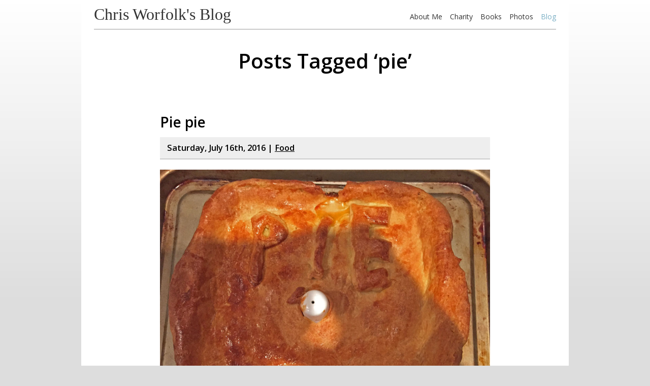

--- FILE ---
content_type: text/html; charset=UTF-8
request_url: https://blog.chrisworfolk.com/tag/pie
body_size: 7754
content:
<!DOCTYPE html>
<html  xmlns="http://www.w3.org/1999/xhtml" prefix="" lang="en-GB">
<head>
<title>Tagged with pie &#8211; Chris Worfolk&#039;s Blog</title>
<meta charset="UTF-8">
<meta name="viewport" content="width=device-width, initial-scale=1">
<link rel="profile" href="http://gmpg.org/xfn/11">
<link rel="pingback" href="https://blog.chrisworfolk.com/xmlrpc.php">
<link href="https://fonts.googleapis.com/css?family=Open+Sans:400,600,700" rel="stylesheet">
<link rel="stylesheet" href="https://blog.chrisworfolk.com/wp-content/themes/version6/style.css" type="text/css" media="screen">
<link rel="stylesheet" href="https://blog.chrisworfolk.com/wp-content/themes/version6/blog.css" type="text/css" media="screen">
<link rel="stylesheet" href="https://blog.chrisworfolk.com/wp-content/themes/version6/print.css" type="text/css" media="print">
<link rel="stylesheet" href="https://blog.chrisworfolk.com/wp-content/themes/version6/assets/components-font-awesome/css/font-awesome.min.css">
<link rel="alternate" type="application/rss+xml" title="Chris Worfolk&#039;s Blog RSS Feed" href="https://blog.chrisworfolk.com/feed">
<link rel="pingback" href="https://blog.chrisworfolk.com/xmlrpc.php">
<link rel="shortcut icon" href="/favicon.ico">
<link rel="apple-touch-icon" href="/apple-touch-icon.jpg">
<!--[if lt IE 9]>
<link rel="stylesheet" type="text/css" href="https://blog.chrisworfolk.com/wp-content/themes/version6/ie.css">
<script>
    document.createElement('header');
    document.createElement('nav');
    document.createElement('main');
    document.createElement('section');
    document.createElement('article');
    document.createElement('aside');
    document.createElement('footer');
</script>
<![endif]-->

<!-- BEGIN Metadata added by the Add-Meta-Tags WordPress plugin -->
<meta name="description" content="Content tagged with pie." />
<meta name="keywords" content="pie" />
<meta property="og:type" content="website" />
<meta property="og:site_name" content="Chris Worfolk&#039;s Blog" />
<meta property="og:title" content="pie" />
<meta property="og:url" content="https://blog.chrisworfolk.com/tag/pie" />
<meta property="og:description" content="Content tagged with pie." />
<meta property="og:locale" content="en_GB" />
<!-- END Metadata added by the Add-Meta-Tags WordPress plugin -->

<meta name='robots' content='max-image-preview:large' />
<link rel="alternate" type="application/rss+xml" title="Chris Worfolk&#039;s Blog &raquo; pie Tag Feed" href="https://blog.chrisworfolk.com/tag/pie/feed" />
<style id='wp-img-auto-sizes-contain-inline-css' type='text/css'>
img:is([sizes=auto i],[sizes^="auto," i]){contain-intrinsic-size:3000px 1500px}
/*# sourceURL=wp-img-auto-sizes-contain-inline-css */
</style>
<style id='wp-emoji-styles-inline-css' type='text/css'>

	img.wp-smiley, img.emoji {
		display: inline !important;
		border: none !important;
		box-shadow: none !important;
		height: 1em !important;
		width: 1em !important;
		margin: 0 0.07em !important;
		vertical-align: -0.1em !important;
		background: none !important;
		padding: 0 !important;
	}
/*# sourceURL=wp-emoji-styles-inline-css */
</style>
<style id='wp-block-library-inline-css' type='text/css'>
:root{--wp-block-synced-color:#7a00df;--wp-block-synced-color--rgb:122,0,223;--wp-bound-block-color:var(--wp-block-synced-color);--wp-editor-canvas-background:#ddd;--wp-admin-theme-color:#007cba;--wp-admin-theme-color--rgb:0,124,186;--wp-admin-theme-color-darker-10:#006ba1;--wp-admin-theme-color-darker-10--rgb:0,107,160.5;--wp-admin-theme-color-darker-20:#005a87;--wp-admin-theme-color-darker-20--rgb:0,90,135;--wp-admin-border-width-focus:2px}@media (min-resolution:192dpi){:root{--wp-admin-border-width-focus:1.5px}}.wp-element-button{cursor:pointer}:root .has-very-light-gray-background-color{background-color:#eee}:root .has-very-dark-gray-background-color{background-color:#313131}:root .has-very-light-gray-color{color:#eee}:root .has-very-dark-gray-color{color:#313131}:root .has-vivid-green-cyan-to-vivid-cyan-blue-gradient-background{background:linear-gradient(135deg,#00d084,#0693e3)}:root .has-purple-crush-gradient-background{background:linear-gradient(135deg,#34e2e4,#4721fb 50%,#ab1dfe)}:root .has-hazy-dawn-gradient-background{background:linear-gradient(135deg,#faaca8,#dad0ec)}:root .has-subdued-olive-gradient-background{background:linear-gradient(135deg,#fafae1,#67a671)}:root .has-atomic-cream-gradient-background{background:linear-gradient(135deg,#fdd79a,#004a59)}:root .has-nightshade-gradient-background{background:linear-gradient(135deg,#330968,#31cdcf)}:root .has-midnight-gradient-background{background:linear-gradient(135deg,#020381,#2874fc)}:root{--wp--preset--font-size--normal:16px;--wp--preset--font-size--huge:42px}.has-regular-font-size{font-size:1em}.has-larger-font-size{font-size:2.625em}.has-normal-font-size{font-size:var(--wp--preset--font-size--normal)}.has-huge-font-size{font-size:var(--wp--preset--font-size--huge)}.has-text-align-center{text-align:center}.has-text-align-left{text-align:left}.has-text-align-right{text-align:right}.has-fit-text{white-space:nowrap!important}#end-resizable-editor-section{display:none}.aligncenter{clear:both}.items-justified-left{justify-content:flex-start}.items-justified-center{justify-content:center}.items-justified-right{justify-content:flex-end}.items-justified-space-between{justify-content:space-between}.screen-reader-text{border:0;clip-path:inset(50%);height:1px;margin:-1px;overflow:hidden;padding:0;position:absolute;width:1px;word-wrap:normal!important}.screen-reader-text:focus{background-color:#ddd;clip-path:none;color:#444;display:block;font-size:1em;height:auto;left:5px;line-height:normal;padding:15px 23px 14px;text-decoration:none;top:5px;width:auto;z-index:100000}html :where(.has-border-color){border-style:solid}html :where([style*=border-top-color]){border-top-style:solid}html :where([style*=border-right-color]){border-right-style:solid}html :where([style*=border-bottom-color]){border-bottom-style:solid}html :where([style*=border-left-color]){border-left-style:solid}html :where([style*=border-width]){border-style:solid}html :where([style*=border-top-width]){border-top-style:solid}html :where([style*=border-right-width]){border-right-style:solid}html :where([style*=border-bottom-width]){border-bottom-style:solid}html :where([style*=border-left-width]){border-left-style:solid}html :where(img[class*=wp-image-]){height:auto;max-width:100%}:where(figure){margin:0 0 1em}html :where(.is-position-sticky){--wp-admin--admin-bar--position-offset:var(--wp-admin--admin-bar--height,0px)}@media screen and (max-width:600px){html :where(.is-position-sticky){--wp-admin--admin-bar--position-offset:0px}}

/*# sourceURL=wp-block-library-inline-css */
</style><style id='global-styles-inline-css' type='text/css'>
:root{--wp--preset--aspect-ratio--square: 1;--wp--preset--aspect-ratio--4-3: 4/3;--wp--preset--aspect-ratio--3-4: 3/4;--wp--preset--aspect-ratio--3-2: 3/2;--wp--preset--aspect-ratio--2-3: 2/3;--wp--preset--aspect-ratio--16-9: 16/9;--wp--preset--aspect-ratio--9-16: 9/16;--wp--preset--color--black: #000000;--wp--preset--color--cyan-bluish-gray: #abb8c3;--wp--preset--color--white: #ffffff;--wp--preset--color--pale-pink: #f78da7;--wp--preset--color--vivid-red: #cf2e2e;--wp--preset--color--luminous-vivid-orange: #ff6900;--wp--preset--color--luminous-vivid-amber: #fcb900;--wp--preset--color--light-green-cyan: #7bdcb5;--wp--preset--color--vivid-green-cyan: #00d084;--wp--preset--color--pale-cyan-blue: #8ed1fc;--wp--preset--color--vivid-cyan-blue: #0693e3;--wp--preset--color--vivid-purple: #9b51e0;--wp--preset--gradient--vivid-cyan-blue-to-vivid-purple: linear-gradient(135deg,rgb(6,147,227) 0%,rgb(155,81,224) 100%);--wp--preset--gradient--light-green-cyan-to-vivid-green-cyan: linear-gradient(135deg,rgb(122,220,180) 0%,rgb(0,208,130) 100%);--wp--preset--gradient--luminous-vivid-amber-to-luminous-vivid-orange: linear-gradient(135deg,rgb(252,185,0) 0%,rgb(255,105,0) 100%);--wp--preset--gradient--luminous-vivid-orange-to-vivid-red: linear-gradient(135deg,rgb(255,105,0) 0%,rgb(207,46,46) 100%);--wp--preset--gradient--very-light-gray-to-cyan-bluish-gray: linear-gradient(135deg,rgb(238,238,238) 0%,rgb(169,184,195) 100%);--wp--preset--gradient--cool-to-warm-spectrum: linear-gradient(135deg,rgb(74,234,220) 0%,rgb(151,120,209) 20%,rgb(207,42,186) 40%,rgb(238,44,130) 60%,rgb(251,105,98) 80%,rgb(254,248,76) 100%);--wp--preset--gradient--blush-light-purple: linear-gradient(135deg,rgb(255,206,236) 0%,rgb(152,150,240) 100%);--wp--preset--gradient--blush-bordeaux: linear-gradient(135deg,rgb(254,205,165) 0%,rgb(254,45,45) 50%,rgb(107,0,62) 100%);--wp--preset--gradient--luminous-dusk: linear-gradient(135deg,rgb(255,203,112) 0%,rgb(199,81,192) 50%,rgb(65,88,208) 100%);--wp--preset--gradient--pale-ocean: linear-gradient(135deg,rgb(255,245,203) 0%,rgb(182,227,212) 50%,rgb(51,167,181) 100%);--wp--preset--gradient--electric-grass: linear-gradient(135deg,rgb(202,248,128) 0%,rgb(113,206,126) 100%);--wp--preset--gradient--midnight: linear-gradient(135deg,rgb(2,3,129) 0%,rgb(40,116,252) 100%);--wp--preset--font-size--small: 13px;--wp--preset--font-size--medium: 20px;--wp--preset--font-size--large: 36px;--wp--preset--font-size--x-large: 42px;--wp--preset--spacing--20: 0.44rem;--wp--preset--spacing--30: 0.67rem;--wp--preset--spacing--40: 1rem;--wp--preset--spacing--50: 1.5rem;--wp--preset--spacing--60: 2.25rem;--wp--preset--spacing--70: 3.38rem;--wp--preset--spacing--80: 5.06rem;--wp--preset--shadow--natural: 6px 6px 9px rgba(0, 0, 0, 0.2);--wp--preset--shadow--deep: 12px 12px 50px rgba(0, 0, 0, 0.4);--wp--preset--shadow--sharp: 6px 6px 0px rgba(0, 0, 0, 0.2);--wp--preset--shadow--outlined: 6px 6px 0px -3px rgb(255, 255, 255), 6px 6px rgb(0, 0, 0);--wp--preset--shadow--crisp: 6px 6px 0px rgb(0, 0, 0);}:where(.is-layout-flex){gap: 0.5em;}:where(.is-layout-grid){gap: 0.5em;}body .is-layout-flex{display: flex;}.is-layout-flex{flex-wrap: wrap;align-items: center;}.is-layout-flex > :is(*, div){margin: 0;}body .is-layout-grid{display: grid;}.is-layout-grid > :is(*, div){margin: 0;}:where(.wp-block-columns.is-layout-flex){gap: 2em;}:where(.wp-block-columns.is-layout-grid){gap: 2em;}:where(.wp-block-post-template.is-layout-flex){gap: 1.25em;}:where(.wp-block-post-template.is-layout-grid){gap: 1.25em;}.has-black-color{color: var(--wp--preset--color--black) !important;}.has-cyan-bluish-gray-color{color: var(--wp--preset--color--cyan-bluish-gray) !important;}.has-white-color{color: var(--wp--preset--color--white) !important;}.has-pale-pink-color{color: var(--wp--preset--color--pale-pink) !important;}.has-vivid-red-color{color: var(--wp--preset--color--vivid-red) !important;}.has-luminous-vivid-orange-color{color: var(--wp--preset--color--luminous-vivid-orange) !important;}.has-luminous-vivid-amber-color{color: var(--wp--preset--color--luminous-vivid-amber) !important;}.has-light-green-cyan-color{color: var(--wp--preset--color--light-green-cyan) !important;}.has-vivid-green-cyan-color{color: var(--wp--preset--color--vivid-green-cyan) !important;}.has-pale-cyan-blue-color{color: var(--wp--preset--color--pale-cyan-blue) !important;}.has-vivid-cyan-blue-color{color: var(--wp--preset--color--vivid-cyan-blue) !important;}.has-vivid-purple-color{color: var(--wp--preset--color--vivid-purple) !important;}.has-black-background-color{background-color: var(--wp--preset--color--black) !important;}.has-cyan-bluish-gray-background-color{background-color: var(--wp--preset--color--cyan-bluish-gray) !important;}.has-white-background-color{background-color: var(--wp--preset--color--white) !important;}.has-pale-pink-background-color{background-color: var(--wp--preset--color--pale-pink) !important;}.has-vivid-red-background-color{background-color: var(--wp--preset--color--vivid-red) !important;}.has-luminous-vivid-orange-background-color{background-color: var(--wp--preset--color--luminous-vivid-orange) !important;}.has-luminous-vivid-amber-background-color{background-color: var(--wp--preset--color--luminous-vivid-amber) !important;}.has-light-green-cyan-background-color{background-color: var(--wp--preset--color--light-green-cyan) !important;}.has-vivid-green-cyan-background-color{background-color: var(--wp--preset--color--vivid-green-cyan) !important;}.has-pale-cyan-blue-background-color{background-color: var(--wp--preset--color--pale-cyan-blue) !important;}.has-vivid-cyan-blue-background-color{background-color: var(--wp--preset--color--vivid-cyan-blue) !important;}.has-vivid-purple-background-color{background-color: var(--wp--preset--color--vivid-purple) !important;}.has-black-border-color{border-color: var(--wp--preset--color--black) !important;}.has-cyan-bluish-gray-border-color{border-color: var(--wp--preset--color--cyan-bluish-gray) !important;}.has-white-border-color{border-color: var(--wp--preset--color--white) !important;}.has-pale-pink-border-color{border-color: var(--wp--preset--color--pale-pink) !important;}.has-vivid-red-border-color{border-color: var(--wp--preset--color--vivid-red) !important;}.has-luminous-vivid-orange-border-color{border-color: var(--wp--preset--color--luminous-vivid-orange) !important;}.has-luminous-vivid-amber-border-color{border-color: var(--wp--preset--color--luminous-vivid-amber) !important;}.has-light-green-cyan-border-color{border-color: var(--wp--preset--color--light-green-cyan) !important;}.has-vivid-green-cyan-border-color{border-color: var(--wp--preset--color--vivid-green-cyan) !important;}.has-pale-cyan-blue-border-color{border-color: var(--wp--preset--color--pale-cyan-blue) !important;}.has-vivid-cyan-blue-border-color{border-color: var(--wp--preset--color--vivid-cyan-blue) !important;}.has-vivid-purple-border-color{border-color: var(--wp--preset--color--vivid-purple) !important;}.has-vivid-cyan-blue-to-vivid-purple-gradient-background{background: var(--wp--preset--gradient--vivid-cyan-blue-to-vivid-purple) !important;}.has-light-green-cyan-to-vivid-green-cyan-gradient-background{background: var(--wp--preset--gradient--light-green-cyan-to-vivid-green-cyan) !important;}.has-luminous-vivid-amber-to-luminous-vivid-orange-gradient-background{background: var(--wp--preset--gradient--luminous-vivid-amber-to-luminous-vivid-orange) !important;}.has-luminous-vivid-orange-to-vivid-red-gradient-background{background: var(--wp--preset--gradient--luminous-vivid-orange-to-vivid-red) !important;}.has-very-light-gray-to-cyan-bluish-gray-gradient-background{background: var(--wp--preset--gradient--very-light-gray-to-cyan-bluish-gray) !important;}.has-cool-to-warm-spectrum-gradient-background{background: var(--wp--preset--gradient--cool-to-warm-spectrum) !important;}.has-blush-light-purple-gradient-background{background: var(--wp--preset--gradient--blush-light-purple) !important;}.has-blush-bordeaux-gradient-background{background: var(--wp--preset--gradient--blush-bordeaux) !important;}.has-luminous-dusk-gradient-background{background: var(--wp--preset--gradient--luminous-dusk) !important;}.has-pale-ocean-gradient-background{background: var(--wp--preset--gradient--pale-ocean) !important;}.has-electric-grass-gradient-background{background: var(--wp--preset--gradient--electric-grass) !important;}.has-midnight-gradient-background{background: var(--wp--preset--gradient--midnight) !important;}.has-small-font-size{font-size: var(--wp--preset--font-size--small) !important;}.has-medium-font-size{font-size: var(--wp--preset--font-size--medium) !important;}.has-large-font-size{font-size: var(--wp--preset--font-size--large) !important;}.has-x-large-font-size{font-size: var(--wp--preset--font-size--x-large) !important;}
/*# sourceURL=global-styles-inline-css */
</style>

<style id='classic-theme-styles-inline-css' type='text/css'>
/*! This file is auto-generated */
.wp-block-button__link{color:#fff;background-color:#32373c;border-radius:9999px;box-shadow:none;text-decoration:none;padding:calc(.667em + 2px) calc(1.333em + 2px);font-size:1.125em}.wp-block-file__button{background:#32373c;color:#fff;text-decoration:none}
/*# sourceURL=/wp-includes/css/classic-themes.min.css */
</style>
<link rel="https://api.w.org/" href="https://blog.chrisworfolk.com/wp-json/" /><link rel="alternate" title="JSON" type="application/json" href="https://blog.chrisworfolk.com/wp-json/wp/v2/tags/2169" /><link rel="EditURI" type="application/rsd+xml" title="RSD" href="https://blog.chrisworfolk.com/xmlrpc.php?rsd" />
<meta name="generator" content="WordPress 6.9" />
<meta name="description" content="Archive of posts tagged with &quot;pie&quot;.">
</head>
<body>

<div id="wrapper">
<div id="container">

    <header>
                <div class="site-name"><a href="/">Chris Worfolk's Blog</a></div>
                
        <nav>
            <ol>
                <li><a href="http://www.chrisworfolk.com/chris">About Me</a></li>
                <li><a href="http://www.chrisworfolk.com/charity">Charity</a></li>
                <li><a href="http://www.chrisworfolk.com/books">Books</a></li>
                <li><a href="http://www.chrisworfolk.com/photos">Photos</a></li>
                <li><a href="/" class="selected">Blog</a></li>
            </ol>
            
            <div class="clear"></div>
        </nav>
        
        <hr />
    </header>
    
    <main>

	<div id="content" class="narrowcolumn">

		
 	   	  		<h1 class="pagetitle">Posts Tagged &#8216;pie&#8217;</h1>
 	  

		<div class="navigation">
			<div class="alignleft"></div>
			<div class="alignright"></div>
		</div>

		
			<div class="post">
				<h2 id="post-14902"><a href="https://blog.chrisworfolk.com/pie-pie" rel="bookmark" title="Permanent Link to Pie pie">Pie pie</a></h3>
				<div class="subhead">Saturday, July 16th, 2016 | <a href="https://blog.chrisworfolk.com/category/food" rel="category tag">Food</a></div>

				<div class="entry">
					<p><img fetchpriority="high" decoding="async" src="http://blog.chrisworfolk.com/wp-content/uploads/2016/06/pie-pie.jpg" alt="pie-pie" width="1000" height="872" class="alignnone size-full wp-image-14903" srcset="https://blog.chrisworfolk.com/wp-content/uploads/2016/06/pie-pie.jpg 1000w, https://blog.chrisworfolk.com/wp-content/uploads/2016/06/pie-pie-650x567.jpg 650w, https://blog.chrisworfolk.com/wp-content/uploads/2016/06/pie-pie-768x670.jpg 768w" sizes="(max-width: 1000px) 100vw, 1000px" /></p>
<p>Paul Hollywood suggested shaping left-over pastry into a leaf and putting that on the top of the pie. My artwork is not fancy enough for that, so I spelt out the word pie in pastry.</p>
				</div>
			</div>

		
			<div class="post">
				<h2 id="post-7993"><a href="https://blog.chrisworfolk.com/veritas" rel="bookmark" title="Permanent Link to Veritas">Veritas</a></h3>
				<div class="subhead">Thursday, September 13th, 2012 | <a href="https://blog.chrisworfolk.com/category/reviews" rel="category tag">Reviews</a></div>

				<div class="entry">
					<p>Last week, we had dinner at Veritas. It&#8217;s a great pub, so we thought it would be nice to try the food.</p>
<p>It was reasonable, though I can&#8217;t even remember what I had, so clearly not very memorable. Elina had the special chicken and bacon pie, which she described as &#8220;a lot of meat&#8221;, which is definitely a compliment. Don&#8217;t think I&#8217;ll be rushing back there for the food though.</p>
				</div>
			</div>

		
		<div class="navigation">
			<div class="alignleft"></div>
			<div class="alignright"></div>
		</div>

	
	</div>

    </main>

    <div id="sidebar">
        <ul>
            <li id="search-3" class="widget widget_search"><h2 class="widgettitle">Search</h2><form method="get" id="searchform" action="https://blog.chrisworfolk.com/">
<label class="hidden" for="s">Search for:</label>
<div><input type="text" value="" size="15" name="s" id="s" />
<input type="submit" id="searchsubmit" value="Search" />
</div>
</form>
</li><li id="archives-3" class="widget">
			<h2 class="widgettitle">Archives</h2>
			<ul>	<li><a href='https://blog.chrisworfolk.com/2026/01'>January 2026</a></li>
	<li><a href='https://blog.chrisworfolk.com/2025/12'>December 2025</a></li>
	<li><a href='https://blog.chrisworfolk.com/2025/11'>November 2025</a></li>
	<li><a href='https://blog.chrisworfolk.com/2025/10'>October 2025</a></li>
	<li><a href='https://blog.chrisworfolk.com/2025/09'>September 2025</a></li>
	<li><a href='https://blog.chrisworfolk.com/2025/08'>August 2025</a></li>
	<li><a href='https://blog.chrisworfolk.com/2025/07'>July 2025</a></li>
	<li><a href='https://blog.chrisworfolk.com/2025/06'>June 2025</a></li>
	<li><a href='https://blog.chrisworfolk.com/2025/05'>May 2025</a></li>
	<li><a href='https://blog.chrisworfolk.com/2025/04'>April 2025</a></li>
	<li><a href='https://blog.chrisworfolk.com/2025/03'>March 2025</a></li>
	<li><a href='https://blog.chrisworfolk.com/2025/02'>February 2025</a></li>
<li><a href="/archives/">Full archives</a></li>
			</ul>
		</li><li id="categories-2" class="widget widget_categories"><h2 class="widgettitle">Categories</h2>
			<ul>
					<li class="cat-item cat-item-1320"><a href="https://blog.chrisworfolk.com/category/books">Books</a> (470)
</li>
	<li class="cat-item cat-item-4157"><a href="https://blog.chrisworfolk.com/category/business-marketing">Business &amp; Marketing</a> (36)
</li>
	<li class="cat-item cat-item-19"><a href="https://blog.chrisworfolk.com/category/distractions">Distractions</a> (266)
</li>
	<li class="cat-item cat-item-25"><a href="https://blog.chrisworfolk.com/category/events">Events</a> (265)
</li>
	<li class="cat-item cat-item-3715"><a href="https://blog.chrisworfolk.com/category/family-and-parenting">Family &amp; Parenting</a> (85)
</li>
	<li class="cat-item cat-item-2672"><a href="https://blog.chrisworfolk.com/category/food">Food</a> (174)
</li>
	<li class="cat-item cat-item-760"><a href="https://blog.chrisworfolk.com/category/foundation">Foundation</a> (170)
</li>
	<li class="cat-item cat-item-24"><a href="https://blog.chrisworfolk.com/category/friends">Friends</a> (278)
</li>
	<li class="cat-item cat-item-4135"><a href="https://blog.chrisworfolk.com/category/health">Health &amp; Wellbeing</a> (42)
</li>
	<li class="cat-item cat-item-489"><a href="https://blog.chrisworfolk.com/category/humanism">Humanism</a> (465)
</li>
	<li class="cat-item cat-item-10"><a href="https://blog.chrisworfolk.com/category/life">Life</a> (1,972)
</li>
	<li class="cat-item cat-item-1801"><a href="https://blog.chrisworfolk.com/category/limited">Limited</a> (34)
</li>
	<li class="cat-item cat-item-2869"><a href="https://blog.chrisworfolk.com/category/music">Music</a> (57)
</li>
	<li class="cat-item cat-item-6"><a href="https://blog.chrisworfolk.com/category/news">News</a> (207)
</li>
	<li class="cat-item cat-item-130"><a href="https://blog.chrisworfolk.com/category/photos">Photos</a> (289)
</li>
	<li class="cat-item cat-item-1915"><a href="https://blog.chrisworfolk.com/category/programming">Programming</a> (139)
</li>
	<li class="cat-item cat-item-1864"><a href="https://blog.chrisworfolk.com/category/public-speaking">Public Speaking</a> (71)
</li>
	<li class="cat-item cat-item-20"><a href="https://blog.chrisworfolk.com/category/religion-and-politics">Religion &amp; Politics</a> (298)
</li>
	<li class="cat-item cat-item-18"><a href="https://blog.chrisworfolk.com/category/reviews">Reviews</a> (266)
</li>
	<li class="cat-item cat-item-116"><a href="https://blog.chrisworfolk.com/category/science">Science</a> (54)
</li>
	<li class="cat-item cat-item-2955"><a href="https://blog.chrisworfolk.com/category/sport">Sport</a> (504)
</li>
	<li class="cat-item cat-item-13"><a href="https://blog.chrisworfolk.com/category/success">Success &amp; Productivity</a> (19)
</li>
	<li class="cat-item cat-item-9"><a href="https://blog.chrisworfolk.com/category/tech">Tech</a> (384)
</li>
	<li class="cat-item cat-item-8"><a href="https://blog.chrisworfolk.com/category/thoughts">Thoughts</a> (355)
</li>
	<li class="cat-item cat-item-1112"><a href="https://blog.chrisworfolk.com/category/travel">Travel</a> (102)
</li>
	<li class="cat-item cat-item-2"><a href="https://blog.chrisworfolk.com/category/video">Video</a> (162)
</li>
			</ul>

			</li>        </ul>
    </div>

    <footer>
        <hr>

        <div>
        <a href="https://twitter.com/chrisworfolk" rel="nofollow" title="Twitter"><i class="fa fa-2x fa-twitter-square" aria-hidden="true"></i></a>
        <a href="https://www.linkedin.com/in/chrisworfolk/" rel="nofollow" title="LinkedIn"><i class="fa fa-2x fa-linkedin-square" aria-hidden="true"></i></a>
        <a href="https://www.youtube.com/xmeltrut" rel="nofollow" title="YouTube"><i class="fa fa-2x fa-youtube-square" aria-hidden="true"></i></a>
        <a href="https://fr.pinterest.com/chrisworfolk/" rel="nofollow" title="Pinterest"><i class="fa fa-2x fa-pinterest-square" aria-hidden="true"></i></a>
        <a href="https://github.com/xmeltrut" rel="nofollow" title="GitHub"><i class="fa fa-2x fa-github-square" aria-hidden="true"></i></a>
        <a href="http://flickr.com/xmeltrut" rel="nofollow" title="Flickr"><i class="fa fa-2x fa-flickr" aria-hidden="true"></i></a>
        <a href="https://www.instagram.com/chrisworfolk/" rel="nofollow" title="Instagram"><i class="fa fa-2x fa-instagram" aria-hidden="true"></i></a>
        </div>
        
        &copy; 2026 Chris Worfolk. All rights reserved. <a href="http://www.chrisworfolk.com/privacy">Privacy policy</a>. <a href="mailto:public&#64;truesuburbia.com">Contact me</a>.
    </footer>

</div>
</div>




<script type="speculationrules">
{"prefetch":[{"source":"document","where":{"and":[{"href_matches":"/*"},{"not":{"href_matches":["/wp-*.php","/wp-admin/*","/wp-content/uploads/*","/wp-content/*","/wp-content/plugins/*","/wp-content/themes/version6/*","/*\\?(.+)"]}},{"not":{"selector_matches":"a[rel~=\"nofollow\"]"}},{"not":{"selector_matches":".no-prefetch, .no-prefetch a"}}]},"eagerness":"conservative"}]}
</script>
<script>(function(w,d,s,l,i){w[l]=w[l]||[];w[l].push({'gtm.start':
new Date().getTime(),event:'gtm.js'});var f=d.getElementsByTagName(s)[0],
j=d.createElement(s),dl=l!='dataLayer'?'&l='+l:'';j.async=true;j.src=
'https://www.googletagmanager.com/gtm.js?id='+i+dl;f.parentNode.insertBefore(j,f);
})(window,document,'script','dataLayer','GTM-5K5BMDH');</script>
<noscript><iframe src="https://www.googletagmanager.com/ns.html?id=GTM-5K5BMDH"
height="0" width="0" style="display:none;visibility:hidden"></iframe></noscript><script id="wp-emoji-settings" type="application/json">
{"baseUrl":"https://s.w.org/images/core/emoji/17.0.2/72x72/","ext":".png","svgUrl":"https://s.w.org/images/core/emoji/17.0.2/svg/","svgExt":".svg","source":{"concatemoji":"https://blog.chrisworfolk.com/wp-includes/js/wp-emoji-release.min.js?ver=6.9"}}
</script>
<script type="module">
/* <![CDATA[ */
/*! This file is auto-generated */
const a=JSON.parse(document.getElementById("wp-emoji-settings").textContent),o=(window._wpemojiSettings=a,"wpEmojiSettingsSupports"),s=["flag","emoji"];function i(e){try{var t={supportTests:e,timestamp:(new Date).valueOf()};sessionStorage.setItem(o,JSON.stringify(t))}catch(e){}}function c(e,t,n){e.clearRect(0,0,e.canvas.width,e.canvas.height),e.fillText(t,0,0);t=new Uint32Array(e.getImageData(0,0,e.canvas.width,e.canvas.height).data);e.clearRect(0,0,e.canvas.width,e.canvas.height),e.fillText(n,0,0);const a=new Uint32Array(e.getImageData(0,0,e.canvas.width,e.canvas.height).data);return t.every((e,t)=>e===a[t])}function p(e,t){e.clearRect(0,0,e.canvas.width,e.canvas.height),e.fillText(t,0,0);var n=e.getImageData(16,16,1,1);for(let e=0;e<n.data.length;e++)if(0!==n.data[e])return!1;return!0}function u(e,t,n,a){switch(t){case"flag":return n(e,"\ud83c\udff3\ufe0f\u200d\u26a7\ufe0f","\ud83c\udff3\ufe0f\u200b\u26a7\ufe0f")?!1:!n(e,"\ud83c\udde8\ud83c\uddf6","\ud83c\udde8\u200b\ud83c\uddf6")&&!n(e,"\ud83c\udff4\udb40\udc67\udb40\udc62\udb40\udc65\udb40\udc6e\udb40\udc67\udb40\udc7f","\ud83c\udff4\u200b\udb40\udc67\u200b\udb40\udc62\u200b\udb40\udc65\u200b\udb40\udc6e\u200b\udb40\udc67\u200b\udb40\udc7f");case"emoji":return!a(e,"\ud83e\u1fac8")}return!1}function f(e,t,n,a){let r;const o=(r="undefined"!=typeof WorkerGlobalScope&&self instanceof WorkerGlobalScope?new OffscreenCanvas(300,150):document.createElement("canvas")).getContext("2d",{willReadFrequently:!0}),s=(o.textBaseline="top",o.font="600 32px Arial",{});return e.forEach(e=>{s[e]=t(o,e,n,a)}),s}function r(e){var t=document.createElement("script");t.src=e,t.defer=!0,document.head.appendChild(t)}a.supports={everything:!0,everythingExceptFlag:!0},new Promise(t=>{let n=function(){try{var e=JSON.parse(sessionStorage.getItem(o));if("object"==typeof e&&"number"==typeof e.timestamp&&(new Date).valueOf()<e.timestamp+604800&&"object"==typeof e.supportTests)return e.supportTests}catch(e){}return null}();if(!n){if("undefined"!=typeof Worker&&"undefined"!=typeof OffscreenCanvas&&"undefined"!=typeof URL&&URL.createObjectURL&&"undefined"!=typeof Blob)try{var e="postMessage("+f.toString()+"("+[JSON.stringify(s),u.toString(),c.toString(),p.toString()].join(",")+"));",a=new Blob([e],{type:"text/javascript"});const r=new Worker(URL.createObjectURL(a),{name:"wpTestEmojiSupports"});return void(r.onmessage=e=>{i(n=e.data),r.terminate(),t(n)})}catch(e){}i(n=f(s,u,c,p))}t(n)}).then(e=>{for(const n in e)a.supports[n]=e[n],a.supports.everything=a.supports.everything&&a.supports[n],"flag"!==n&&(a.supports.everythingExceptFlag=a.supports.everythingExceptFlag&&a.supports[n]);var t;a.supports.everythingExceptFlag=a.supports.everythingExceptFlag&&!a.supports.flag,a.supports.everything||((t=a.source||{}).concatemoji?r(t.concatemoji):t.wpemoji&&t.twemoji&&(r(t.twemoji),r(t.wpemoji)))});
//# sourceURL=https://blog.chrisworfolk.com/wp-includes/js/wp-emoji-loader.min.js
/* ]]> */
</script>
</body>
</html>

--- FILE ---
content_type: text/css
request_url: https://blog.chrisworfolk.com/wp-content/themes/version6/style.css
body_size: 1015
content:
/*
Theme Name: Version 6
Theme URI: http://blog.chrisworfolk.com/
Description: WordPress port of ChrisWorfolk.com version 6.
Version: 1.0
Author: Chris Worfolk
Author URI: http://www.worfolk.co.uk/
*/

a:link, a:visited {
    color: #06c;
    text-decoration: underline;
}

a:hover, a:active {
    color: #009900;
    text-decoration: underline;
}

blockquote {
    margin: 0;
    padding: 50px;
    font-style: italic;
    font-size: 2.016em;
    color: #333333;
    overflow: auto;
}

body {
    margin: 0px;
    font-family: "Open Sans", arial, verdana, sans-serif;
    font-size: 14px;
}

.clear {
    clear: both;
}

#container {
    width: auto;
    margin-left: 10px;
    margin-right: 10px;
    padding-bottom: 25px;
    background: #FFFFFF;
}

footer {
    clear: both;
    padding: 20px;
    margin: 30px 0 0 0;
    background: #EEEEEE;
    border-top: #CCCCCC 2px solid;
    text-align: center;
    color: #333333;
}

footer a:link, footer a:visited {
    color: #333333;
    text-decoration: underline;
}

footer a:active, footer a:hover {
    color: #666666;
    text-decoration: underline;
}

footer div {
    margin-bottom: 20px;
}

footer hr {
    display: none;
}

header {
    position: relative;
    margin-bottom: 10px;
    padding: 10px 0 10px 0;
    background-color: #FFFFFF;
}

header h1, header div.site-name {
    margin: 0;
    display: inline;
    font-family: times, arial, sans-serif;
    font-size: 230%;
    font-weight: normal;
}

header h1 a:link, header h1 a:visited, header h1 a:hover, header h1 a:active, header div.site-name a:link, header div.site-name a:visited, header div.site-name a:hover, header div.site-name a:active {
    color: #333333;
    text-decoration: none;
}

header hr {
    display: none;
    clear: both;
}

header ol {
    margin: 0 0 0 -15px;
    padding: 0;
    display: -webkit-flex;
    display: flex;
}

header ol li {
    margin: 0 0 0 15px;
    list-style-type: none;
}

header ol a:link, header ol a:visited {
    color: #333333;
    text-decoration: none;
}

header ol a:hover, header ol a:active {
    color: #FFD455;
    text-decoration: none;
}

header ol a.selected:link, header ol a.selected:visited {
    color: #79AEC4;
    text-decoration: none;
}

header ol li {
    margin: 0 0 0 15px;
    padding: 0;
    list-style-type: none;
    display: inline;
}

main {
    display: block;
}

nav {
    padding-bottom: 10px;
    border-bottom: #999999 1px solid;
}

p {
    line-height: 20px;
    margin: 20px 0;
}

#wrapper {
    background: #FFFFFF;
}

/** RESPONSIVE **/

@media only screen and (min-width: 625px) {
    #container {
        padding-top: 80px;
    }

    header {
        position: fixed;
        z-index: 100;
        top: 0;
        left: 10px;
        right: 10px;
    }
    
    header ol {
        position: absolute;
        margin: 0;
        bottom: 25px;
        right: 0;
    }
}

@media only screen and (min-width: 960px) {
    body {
        background: #DDDDDD url("images/background.jpg") top left repeat-x;
    }
    
    #container {
        margin-left: 25px;
        margin-right: 25px;
    }
    
    header {
        left: auto;
        right: auto;
        width: 910px;
    }
    
    #wrapper {
        width: 960px;
        margin-left: auto;
        margin-right: auto;
    }
}
